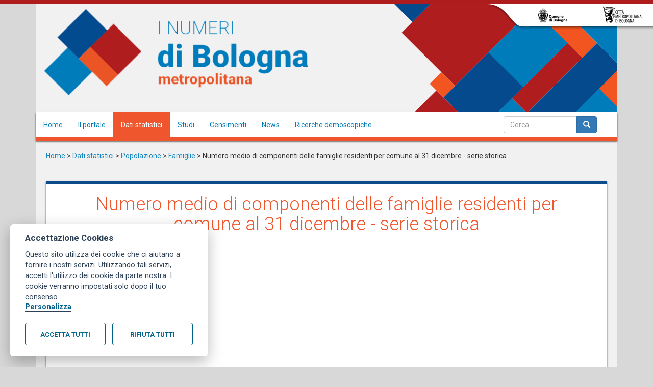

--- FILE ---
content_type: text/html; charset=utf-8
request_url: https://inumeridibolognametropolitana.it/dati-statistici/numero-medio-di-componenti-delle-famiglie-residenti-comune-al-31-dicembre-serie
body_size: 7687
content:
<!DOCTYPE html>
<html lang="it" dir="ltr" prefix="content: http://purl.org/rss/1.0/modules/content/ dc: http://purl.org/dc/terms/ foaf: http://xmlns.com/foaf/0.1/ og: http://ogp.me/ns# rdfs: http://www.w3.org/2000/01/rdf-schema# sioc: http://rdfs.org/sioc/ns# sioct: http://rdfs.org/sioc/types# skos: http://www.w3.org/2004/02/skos/core# xsd: http://www.w3.org/2001/XMLSchema#">
<head>
  <link rel="profile" href="http://www.w3.org/1999/xhtml/vocab" />
  <meta name="viewport" content="width=device-width, initial-scale=1.0">

  <link rel="apple-touch-icon" href="/sites/all/themes/statistica/images/apple-touch-icon.png" />
  <link rel="apple-touch-icon" sizes="57x57" href="/sites/all/themes/statistica/images/apple-touch-icon-57x57.png" />
  <link rel="apple-touch-icon" sizes="72x72" href="/sites/all/themes/statistica/images/apple-touch-icon-72x72.png" />
  <link rel="apple-touch-icon" sizes="76x76" href="/sites/all/themes/statistica/images/apple-touch-icon-76x76.png" />
  <link rel="apple-touch-icon" sizes="114x114" href="/sites/all/themes/statistica/images/apple-touch-icon-114x114.png" />
  <link rel="apple-touch-icon" sizes="120x120" href="/sites/all/themes/statistica/images/apple-touch-icon-120x120.png" />
  <link rel="apple-touch-icon" sizes="144x144" href="/sites/all/themes/statistica/images/apple-touch-icon-144x144.png" />
  <link rel="apple-touch-icon" sizes="152x152" href="/sites/all/themes/statistica/images/apple-touch-icon-152x152.png" />
  <link rel="apple-touch-icon" sizes="180x180" href="/sites/all/themes/statistica/images/apple-touch-icon-180x180.png" />

  <meta http-equiv="Content-Type" content="text/html; charset=utf-8" />
<meta name="Generator" content="Drupal 7 (http://drupal.org)" />
<link rel="shortcut icon" href="/sites/all/themes/statistica/images/favicon.ico" type="image/x-icon" />
<link rel="canonical" href="/dati-statistici/numero-medio-di-componenti-delle-famiglie-residenti-comune-al-31-dicembre-serie" />
<link rel="shortlink" href="/node/944" />
<link rel="shortcut icon" href="https://inumeridibolognametropolitana.it/misc/favicon.ico" type="image/vnd.microsoft.icon" />
  <title>Numero medio di componenti delle famiglie residenti per comune al 31 dicembre - serie storica | I numeri di Bologna</title>
  <style>
@import url("https://inumeridibolognametropolitana.it/modules/system/system.base.css?rtq80f");
</style>
<style>
@import url("https://inumeridibolognametropolitana.it/sites/all/modules/date/date_api/date.css?rtq80f");
@import url("https://inumeridibolognametropolitana.it/sites/all/modules/date/date_popup/themes/datepicker.1.7.css?rtq80f");
@import url("https://inumeridibolognametropolitana.it/modules/field/theme/field.css?rtq80f");
@import url("https://inumeridibolognametropolitana.it/modules/node/node.css?rtq80f");
@import url("https://inumeridibolognametropolitana.it/sites/all/modules/views/css/views.css?rtq80f");
</style>
<style>
@import url("https://inumeridibolognametropolitana.it/sites/all/modules/colorbox/styles/default/colorbox_style.css?rtq80f");
@import url("https://inumeridibolognametropolitana.it/sites/all/modules/ctools/css/ctools.css?rtq80f");
@import url("https://inumeridibolognametropolitana.it/sites/all/modules/field_collection/field_collection.theme.css?rtq80f");
</style>
<link type="text/css" rel="stylesheet" href="https://cdn.jsdelivr.net/gh/orestbida/cookieconsent@v2.8.0/dist/cookieconsent.css" media="all" />
<style>
@import url("https://inumeridibolognametropolitana.it/sites/inumeridibolognametropolitana.it/modules/cobo_matomo_bologna_metropolitana/css/nrc-cookieconsent.css?rtq80f");
@import url("https://inumeridibolognametropolitana.it/sites/inumeridibolognametropolitana.it/modules/cobo_matomo_bologna_metropolitana/css/preferences_button.css?rtq80f");
@import url("https://inumeridibolognametropolitana.it/sites/inumeridibolognametropolitana.it/modules/cobo_matomo_bologna_metropolitana/css/dsign-patch.css?rtq80f");
</style>
<link type="text/css" rel="stylesheet" href="//cdn.jsdelivr.net/bootstrap/3.3.5/css/bootstrap.css" media="all" />
<style>
@import url("https://inumeridibolognametropolitana.it/sites/all/themes/bootstrap/css/3.3.7/overrides.min.css?rtq80f");
@import url("https://inumeridibolognametropolitana.it/sites/all/themes/statistica/style.css?rtq80f");
</style>
  <!-- HTML5 element support for IE6-8 -->
  <!--[if lt IE 9]>
  <script src="https://cdn.jsdelivr.net/html5shiv/3.7.3/html5shiv-printshiv.min.js"></script>
  <![endif]-->
  <script src="https://inumeridibolognametropolitana.it/sites/all/modules/jquery_update/replace/jquery/1.12/jquery.min.js?v=1.12.4"></script>
<script src="https://inumeridibolognametropolitana.it/misc/jquery-extend-3.4.0.js?v=1.12.4"></script>
<script src="https://inumeridibolognametropolitana.it/misc/jquery-html-prefilter-3.5.0-backport.js?v=1.12.4"></script>
<script src="https://inumeridibolognametropolitana.it/misc/jquery.once.js?v=1.2"></script>
<script src="https://inumeridibolognametropolitana.it/misc/drupal.js?rtq80f"></script>
<script src="//cdn.jsdelivr.net/bootstrap/3.3.5/js/bootstrap.js"></script>
<script src="https://inumeridibolognametropolitana.it/sites/inumeridibolognametropolitana.it/files/languages/it_ajjLtwOORRHs_lHcaMtcbLIp_4vmEuzgS4ogSZIyOlc.js?rtq80f"></script>
<script src="https://public.tableau.com/javascripts/api/tableau-2.min.js"></script>
<script src="https://inumeridibolognametropolitana.it/sites/all/libraries/colorbox/jquery.colorbox.js?rtq80f"></script>
<script src="https://inumeridibolognametropolitana.it/sites/all/modules/colorbox/js/colorbox.js?rtq80f"></script>
<script src="https://inumeridibolognametropolitana.it/sites/all/modules/colorbox/styles/default/colorbox_style.js?rtq80f"></script>
<script>var switchTo5x = true;var useFastShare = 1;</script>
<script src="https://ws.sharethis.com/button/buttons.js"></script>
<script>if (typeof stLight !== 'undefined') { stLight.options({"publisher":"dr-27abaf15-eb0a-4955-65e6-fe1236f1c931","version":"5x","lang":"it"}); }</script>
<script src="https://inumeridibolognametropolitana.it/sites/all/modules/google_analytics/googleanalytics.js?rtq80f"></script>
<script>var _gaq = _gaq || [];_gaq.push(["_setAccount", "UA-36263596-5"]);_gaq.push(["_trackPageview"]);(function() {var ga = document.createElement("script");ga.type = "text/javascript";ga.async = true;ga.src = ("https:" == document.location.protocol ? "https://ssl" : "http://www") + ".google-analytics.com/ga.js";var s = document.getElementsByTagName("script")[0];s.parentNode.insertBefore(ga, s);})();</script>
<script defer="defer" src="https://cdn.jsdelivr.net/gh/orestbida/cookieconsent@v2.8.0/dist/cookieconsent.js"></script>
<script defer="defer" src="https://inumeridibolognametropolitana.it/sites/inumeridibolognametropolitana.it/modules/cobo_matomo_bologna_metropolitana/js/iFrameYoutube.js?rtq80f"></script>
<script defer="defer" src="https://inumeridibolognametropolitana.it/sites/inumeridibolognametropolitana.it/modules/cobo_matomo_bologna_metropolitana/js/cookieconsent-init.js?rtq80f"></script>
<script src="https://inumeridibolognametropolitana.it/sites/all/themes/statistica/script.js?rtq80f"></script>
<script>jQuery.extend(Drupal.settings, {"basePath":"\/","pathPrefix":"","ajaxPageState":{"theme":"statistica","theme_token":"bka_bY8GRL5kQ3LqklEykVJoD16HFqRfhs1sZ2ngj-c","js":{"sites\/all\/themes\/bootstrap\/js\/bootstrap.js":1,"sites\/all\/modules\/jquery_update\/replace\/jquery\/1.12\/jquery.min.js":1,"misc\/jquery-extend-3.4.0.js":1,"misc\/jquery-html-prefilter-3.5.0-backport.js":1,"misc\/jquery.once.js":1,"misc\/drupal.js":1,"\/\/cdn.jsdelivr.net\/bootstrap\/3.3.5\/js\/bootstrap.js":1,"public:\/\/languages\/it_ajjLtwOORRHs_lHcaMtcbLIp_4vmEuzgS4ogSZIyOlc.js":1,"https:\/\/public.tableau.com\/javascripts\/api\/tableau-2.min.js":1,"sites\/all\/libraries\/colorbox\/jquery.colorbox.js":1,"sites\/all\/modules\/colorbox\/js\/colorbox.js":1,"sites\/all\/modules\/colorbox\/styles\/default\/colorbox_style.js":1,"0":1,"https:\/\/ws.sharethis.com\/button\/buttons.js":1,"1":1,"sites\/all\/modules\/google_analytics\/googleanalytics.js":1,"2":1,"https:\/\/cdn.jsdelivr.net\/gh\/orestbida\/cookieconsent@v2.8.0\/dist\/cookieconsent.js":1,"sites\/inumeridibolognametropolitana.it\/modules\/cobo_matomo_bologna_metropolitana\/js\/iFrameYoutube.js":1,"sites\/inumeridibolognametropolitana.it\/modules\/cobo_matomo_bologna_metropolitana\/js\/cookieconsent-init.js":1,"sites\/all\/themes\/statistica\/script.js":1},"css":{"modules\/system\/system.base.css":1,"sites\/all\/modules\/date\/date_api\/date.css":1,"sites\/all\/modules\/date\/date_popup\/themes\/datepicker.1.7.css":1,"modules\/field\/theme\/field.css":1,"modules\/node\/node.css":1,"sites\/all\/modules\/views\/css\/views.css":1,"sites\/all\/modules\/colorbox\/styles\/default\/colorbox_style.css":1,"sites\/all\/modules\/ctools\/css\/ctools.css":1,"sites\/all\/modules\/field_collection\/field_collection.theme.css":1,"https:\/\/cdn.jsdelivr.net\/gh\/orestbida\/cookieconsent@v2.8.0\/dist\/cookieconsent.css":1,"sites\/inumeridibolognametropolitana.it\/modules\/cobo_matomo_bologna_metropolitana\/css\/nrc-cookieconsent.css":1,"sites\/inumeridibolognametropolitana.it\/modules\/cobo_matomo_bologna_metropolitana\/css\/preferences_button.css":1,"sites\/inumeridibolognametropolitana.it\/modules\/cobo_matomo_bologna_metropolitana\/css\/dsign-patch.css":1,"\/\/cdn.jsdelivr.net\/bootstrap\/3.3.5\/css\/bootstrap.css":1,"sites\/all\/themes\/bootstrap\/css\/3.3.7\/overrides.min.css":1,"sites\/all\/themes\/statistica\/style.css":1}},"colorbox":{"transition":"elastic","speed":"350","opacity":"0.85","slideshow":false,"slideshowAuto":true,"slideshowSpeed":"2500","slideshowStart":"start slideshow","slideshowStop":"stop slideshow","current":"{current} di {total}","previous":"\u00ab indietro","next":"avanti \u00bb","close":"Chiudi","overlayClose":true,"returnFocus":true,"maxWidth":"98%","maxHeight":"98%","initialWidth":"300","initialHeight":"250","fixed":true,"scrolling":true,"mobiledetect":true,"mobiledevicewidth":"480px"},"better_exposed_filters":{"views":{"loghi_footer":{"displays":{"block":{"filters":[]}}}}},"googleanalytics":{"trackOutbound":1,"trackMailto":1,"trackDownload":1,"trackDownloadExtensions":"7z|aac|arc|arj|asf|asx|avi|bin|csv|doc|exe|flv|gif|gz|gzip|hqx|jar|jpe?g|js|mp(2|3|4|e?g)|mov(ie)?|msi|msp|pdf|phps|png|ppt|qtm?|ra(m|r)?|sea|sit|tar|tgz|torrent|txt|wav|wma|wmv|wpd|xls|xml|z|zip"},"urlIsAjaxTrusted":{"\/dati-statistici\/numero-medio-di-componenti-delle-famiglie-residenti-comune-al-31-dicembre-serie":true},"bootstrap":{"anchorsFix":"0","anchorsSmoothScrolling":"0","formHasError":1,"popoverEnabled":1,"popoverOptions":{"animation":1,"html":0,"placement":"right","selector":"","trigger":"click","triggerAutoclose":1,"title":"","content":"","delay":0,"container":"body"},"tooltipEnabled":1,"tooltipOptions":{"animation":1,"html":0,"placement":"auto left","selector":"","trigger":"hover focus","delay":0,"container":"body"}}});</script>
<body class="html not-front not-logged-in no-sidebars page-node page-node- page-node-944 node-type-dato-singolo">
<div id="skip-link">
  <a href="#main-content" class="element-invisible element-focusable">Salta al contenuto principale</a>
</div>
<script src="https://use.fontawesome.com/66db938d5e.js"></script>


<div id="top_header">
  <div id="top-header-loghi">
    <a href="http://www.cittametropolitana.bo.it/" target="_blank"><img src="/sites/all/themes/statistica/images/top-header-logo4.png" id="logo-metro" alt="Citt&agrave; Metropolitana di Bologna" border="0"/></a>
    <a href="http://comune.bologna.it/" target="_blank"><img src="/sites/all/themes/statistica/images/top-header-logo123.png" alt="Comune di Bologna - Iperbole rete civica" border="0"/></a>
  </div>
  <div class="container">
          <a class="logo navbar-btn pull-left" href="/" title="Home">
        <img src="https://inumeridibolognametropolitana.it/sites/inumeridibolognametropolitana.it/files/Logo1.png" alt="Home" />
      </a>
          </div>
</div>

<header id="navbar" role="banner" class="navbar container navbar-default">
  <div class="container">
    <div class="navbar-header">

      
              <button type="button" class="navbar-toggle" data-toggle="collapse" data-target="#navbar-collapse">
          <span class="sr-only">Toggle navigation</span>
          <span class="icon-bar"></span>
          <span class="icon-bar"></span>
          <span class="icon-bar"></span>
        </button>
          </div>

          <div class="navbar-collapse collapse" id="navbar-collapse">
        <nav role="navigation">
                      <ul class="menu nav navbar-nav"><li class="first leaf"><a href="/">Home</a></li>
<li class="leaf"><a href="http://inumeridibolognametropolitana.it/il-portale" title="">Il portale</a></li>
<li class="leaf active-trail active"><a href="/dati-statistici" title="" class="active-trail">Dati statistici</a></li>
<li class="leaf"><a href="/studi-e-ricerche" title="">Studi</a></li>
<li class="leaf"><a href="/censimenti">Censimenti</a></li>
<li class="leaf"><a href="/notizie" title="">News</a></li>
<li class="last leaf"><a href="http://inumeridibolognametropolitana.it/ricerche-demoscopiche-0" title="">Ricerche demoscopiche</a></li>
</ul>                                            <div class="region region-navigation">
    <section id="block-search-form" class="block block-search clearfix">

      
  <form class="form-search content-search" action="/dati-statistici/numero-medio-di-componenti-delle-famiglie-residenti-comune-al-31-dicembre-serie" method="post" id="search-block-form" accept-charset="UTF-8"><div><div>
      <h2 class="element-invisible">Form di ricerca</h2>
    <div class="input-group"><input title="Inserisci i termini da cercare." placeholder="Cerca" class="form-control form-text" type="text" id="edit-search-block-form--2" name="search_block_form" value="" size="15" maxlength="128" /><span class="input-group-btn"><button type="submit" class="btn btn-primary"><span class="icon glyphicon glyphicon-search" aria-hidden="true"></span></button></span></div><div class="form-actions form-wrapper form-group" id="edit-actions"><button class="element-invisible btn btn-primary form-submit" type="submit" id="edit-submit" name="op" value="Cerca">Cerca</button>
</div><input type="hidden" name="form_build_id" value="form-YpUkJPcTsS2fRGaHe9A0zsVPewHYdxbOPgHLoK_UKLQ" />
<input type="hidden" name="form_id" value="search_block_form" />
</div>
</div></form>
</section>
  </div>
                  </nav>
      </div>
      </div>
</header>

<div class="main-container container">

  

  <div class="custom-breadcrumb"><a href="/">Home</a> &gt; <a href="/dati-statistici/">Dati statistici</a> &gt; <a href="/dati-statistici/popolazione/">Popolazione</a> &gt; <a href="/dati-statistici/popolazione/famiglie/">Famiglie</a> &gt; Numero medio di componenti delle famiglie residenti per comune al 31 dicembre - serie storica<section id="block-sharethis-sharethis-block" class="block block-sharethis clearfix">

      
  <div class="sharethis-wrapper"><span st_url="https://inumeridibolognametropolitana.it/dati-statistici/numero-medio-di-componenti-delle-famiglie-residenti-comune-al-31-dicembre-serie" st_title="Numero%20medio%20di%20componenti%20delle%20famiglie%20residenti%20per%20comune%20al%2031%20dicembre%20-%20serie%20storica" class="st_facebook_large" displayText="facebook"></span>
<span st_url="https://inumeridibolognametropolitana.it/dati-statistici/numero-medio-di-componenti-delle-famiglie-residenti-comune-al-31-dicembre-serie" st_title="Numero%20medio%20di%20componenti%20delle%20famiglie%20residenti%20per%20comune%20al%2031%20dicembre%20-%20serie%20storica" class="st_googleplus_large" displayText="googleplus"></span>
<span st_url="https://inumeridibolognametropolitana.it/dati-statistici/numero-medio-di-componenti-delle-famiglie-residenti-comune-al-31-dicembre-serie" st_title="Numero%20medio%20di%20componenti%20delle%20famiglie%20residenti%20per%20comune%20al%2031%20dicembre%20-%20serie%20storica" class="st_twitter_large" displayText="twitter" st_via="" st_username=""></span>
<span st_url="https://inumeridibolognametropolitana.it/dati-statistici/numero-medio-di-componenti-delle-famiglie-residenti-comune-al-31-dicembre-serie" st_title="Numero%20medio%20di%20componenti%20delle%20famiglie%20residenti%20per%20comune%20al%2031%20dicembre%20-%20serie%20storica" class="st_pinterest_large" displayText="pinterest" st_via="" st_username=""></span>
<span st_url="https://inumeridibolognametropolitana.it/dati-statistici/numero-medio-di-componenti-delle-famiglie-residenti-comune-al-31-dicembre-serie" st_title="Numero%20medio%20di%20componenti%20delle%20famiglie%20residenti%20per%20comune%20al%2031%20dicembre%20-%20serie%20storica" class="st_whatsapp_large" displayText="whatsapp" st_via="" st_username=""></span>
<span st_url="https://inumeridibolognametropolitana.it/dati-statistici/numero-medio-di-componenti-delle-famiglie-residenti-comune-al-31-dicembre-serie" st_title="Numero%20medio%20di%20componenti%20delle%20famiglie%20residenti%20per%20comune%20al%2031%20dicembre%20-%20serie%20storica" class="st_linkedin_large" displayText="linkedin" st_via="" st_username=""></span>
</div>
</section>
</div>
  <!-- <div > -->
    <header role="banner" id="page-header">
      
          </header> <!-- /#page-header -->

    <div class="row">

            
        <section class="col-md-12">

          <div class="single-node-container">

            
            <a id="main-content"></a>
                                      <h1 class="page-header">Numero medio di componenti delle famiglie residenti per comune al 31 dicembre - serie storica</h1>
                                                                                                  
              <div class="region region-content">
    <section id="block-system-main" class="block block-system clearfix">

      
  <article id="node-944" class="node node-dato-singolo clearfix" about="/dati-statistici/numero-medio-di-componenti-delle-famiglie-residenti-comune-al-31-dicembre-serie" typeof="sioc:Item foaf:Document">
    <header>
            <span property="dc:title" content="Numero medio di componenti delle famiglie residenti per comune al 31 dicembre - serie storica" class="rdf-meta element-hidden"></span>      </header>
    <div class="field-collection-container clearfix"><div class="field field-name-field-tableau field-type-field-collection field-label-hidden"><div class="field-items"><div class="field-item even"><div class="field-collection-view clearfix view-mode-full field-collection-view-final">  <div class="entity entity-field-collection-item field-collection-item-field-tableau clearfix" about="/field-collection/field-tableau/1209" typeof="">
      <div class="content">
        
        
                  <div id="principale">
              <div class="datistat_tableau">
                  <div id="tableau_header"
                       style="left: 8px; display:inline-block;">
                      <button id="tb_0" style='visibility:hidden'>bottone
                      </button>
                  </div>

                  <div id="tableauViz"></div>

                  <div id="tableau_footer" style="display:inline-block;">
                      <strong>Download</strong>:
                      <button id="tableau_footer_pdf" onClick="exportToPDF();">
                          PDF
                      </button>
                      <button id="tableau_footer_image"
                              onClick="exportToImage();">Immagine
                      </button>
                      <button id="tableau_footer_crosstab"
                              onClick="exportToCrossTab();">Tabella
                      </button>
                      <button id="tableau_footer_data"
                              onClick="exportAllData();">Tutti i dati
                      </button>
                  </div>
              </div>
              <div id="tableau_stampa">
                  <img src="https://public.tableau.com/views/Dati_FamiglieNumeromediocomponenti002ComunexSerieStoricaCM/Tabella?:embed=y&:display_count=yes&publish=yes&:embed=y&:showVizHome=n&:jsdebug=y&:tabs=n&:apiID=host0&:format=png"/>
              </div>
            

              <script type="text/javascript">

                  ////////////////////////////////////////////////////////////////////////////////
                  // Variabili impostate dinamicamente dal template di pagina DRUPAL
                  /*var url = "https://public.tableau.com/views/DatiPopolazioneStatoCivile00100SerieStorica/Tabella?:embed=y&:display_count=yes"
                   var tableau_div_h = 795+'px';
                   var tableau_div_w = 704+'px';*/
                  var url = "https://public.tableau.com/views/Dati_FamiglieNumeromediocomponenti002ComunexSerieStoricaCM/Tabella?:embed=y&amp;:display_count=yes&amp;publish=yes";
                  var tableau_div_h = "790px";
                  var tableau_div_w = "720px";

                  ////////////////////////////////////////////////////////////////////////////////
                  // Global Variables
                  var viz, workbook, sheets;

                  function exportToPDF() {
                      viz.showExportPDFDialog();
                  }

                  function exportToImage() {
                      viz.showExportImageDialog();
                  }

                  function exportToCrossTab() {
                      var activeSheet = workbook.getActiveSheet();
                      if (activeSheet.getSheetType() == 'dashboard')
                          viz.showExportCrossTabDialog(activeSheet.getWorksheets()[0]);
                      else
                          viz.showExportCrossTabDialog();
                  }

                  function exportAllData() {
                      var activeSheet = workbook.getActiveSheet();
                      if (activeSheet.getSheetType() == 'dashboard')
                          viz.showExportDataDialog(activeSheet.getWorksheets()[0]);
                      else
                          viz.showExportDataDialog();
                  }

                  function tableau_navigate(button_id) {
                      var sheet_id = Number(button_id.substring(3));
                      var sheet = sheets[sheet_id];
                      if (!sheet.getIsActive()) {
                          workbook.activateSheetAsync(sheet_id)
                              .then(function (newSheet) {
                                  // activeSheet = newSheet;
                              })
                              .otherwise(function (err) {
                                  alert(err);
                              });
                      }
                  }

                  function initializeTableauButtons() {
                      var tableau_header = document.getElementById('tableau_header');
                      var tb_0 = document.getElementById('tb_0');
                      sheets = workbook.getPublishedSheetsInfo();
                      for (var i = 0, len = sheets.length; i < len; i++) {
                          var btn;
                          var sheet = sheets[i];
                          if (i == 0)
                              btn = tb_0;
                          else {
                              btn = tb_0.cloneNode(true); // true means clone all childNodes and all event handlers
                              btn.id = "tb_" + i.toString();
                              tableau_header.appendChild(btn);
                          }
                          btn.innerHTML = sheet.getName();
                          btn.onclick = function () {
                              tableau_navigate(this.id)
                          };
                          btn.style.visibility = 'visible';
                      }
                  }

                  function initializeViz() {
                      var placeholderDiv = document.getElementById("tableauViz");
                      placeholderDiv.style.height = tableau_div_h;
                      placeholderDiv.style.width = tableau_div_w;
                      var options = {
                          width: placeholderDiv.offsetWidth,
                          height: placeholderDiv.offsetHeight,
                          hideTabs: true,  // nasconde barra tabs
                          hideToolbar: false,   //  nasconde i puulsanti undo, redo, reset
                          onFirstInteractive: function () {
                              workbook = viz.getWorkbook();
                              // activeSheet = workbook.getActiveSheet();
                              initializeTableauButtons();
                          }
                      };
                      viz = new tableau.Viz(placeholderDiv, url, options);
                  }


                  // background-color:#06C; //
                  initializeViz();

              </script>
            
            
                      </div>
      </div>
  </div></div></div></div></div><div class="field field-name-field-attiva-menu-di-aiuto field-type-list-boolean field-label-hidden">
    <div class="field-items">
    
    
  </div>
</div>

<div class="field field-name-field-nascondi-titolo field-type-list-boolean field-label-hidden">
    <div class="field-items">
    
    
  </div>
</div>
    </article>

</section>
  </div>

            
          </div>

        </section>

      
    </div>
  <!-- </div> -->
</div>

  <footer class="footer container">
      <div class="region region-footer">
    <section id="block-views-loghi-footer-block" class="block block-views col-md-3 clearfix">

      
  <div class="view view-loghi-footer view-id-loghi_footer view-display-id-block view-dom-id-43130af07f35e0c4bb10ce556f2704c5">
        
  
  
      <div class="view-content">
        <div class="views-row views-row-1 views-row-odd views-row-first logo-footer">
      
  <div class="views-field views-field-field-logo">        <div class="field-content"><a href="http://comune.bologna.it/"><img typeof="foaf:Image" class="img-responsive" src="https://inumeridibolognametropolitana.it/sites/inumeridibolognametropolitana.it/files/logo-comune-bologna-bianco.png" width="153" height="85" alt="" /></a></div>  </div>  </div>
  <div class="views-row views-row-2 views-row-even views-row-last logo-footer">
      
  <div class="views-field views-field-field-logo">        <div class="field-content"><a href="http://www.cittametropolitana.bo.it"><img typeof="foaf:Image" class="img-responsive" src="https://inumeridibolognametropolitana.it/sites/inumeridibolognametropolitana.it/files/logocittametro.png" width="153" height="67" alt="immagine logo citta metropolitana" title="immagine logo citta metropolitana" /></a></div>  </div>  </div>
    </div>
  
  
  
  
  
  
</div>
</section>
<section id="block-block-1" class="block block-block col-md-5 clearfix">

      
  <p>Città Metropolitana di Bologna - Servizio Studi e Statistica per la programmazione strategica</p>
<p>Comune di Bologna - Area Programmazione, Statistica e Presidio sistemi di controllo interni, U.I. Ufficio Comunale di Statistica</p>
<p>Il portale statistico metropolitano è stato realizzato nell'ambito dell'accordo istituzionale fra Città Metropolitana e Comune di Bologna in tema di statistica e ricerche demografiche, sociali ed economiche.</p>

</section>
<section id="block-menu-menu-footer-menu" class="block block-menu col-md-4 clearfix">

      
  <ul class="menu nav"><li class="first last leaf"><a href="/mappa-del-sito" title="">Mappa del sito</a></li>
</ul>
</section>
  </div>
    <div id="dsigncredits">webdesign <a href="http://www.dsign.it/" target="_blank">dsign.it</a></div>
  </footer>

<script type="text/javascript">
  jQuery(document).ready(function() {
    setInterval(function() {
      //if (window.innerWidth >= 992) {
      var highestBox = 0;
      jQuery(".embed-home-box").each(function () {
        if (jQuery(this).height() > highestBox) {
          highestBox = jQuery(this).height();
        }
      });
      jQuery(".embed-home-box").height(highestBox);
      //}
    },3200);
  });


  (function(i,s,o,g,r,a,m){i['GoogleAnalyticsObject']=r;i[r]=i[r]||function(){
      (i[r].q=i[r].q||[]).push(arguments)},i[r].l=1*new Date();a=s.createElement(o),
    m=s.getElementsByTagName(o)[0];a.async=1;a.src=g;m.parentNode.insertBefore(a,m)
  })(window,document,'script','https://www.google-analytics.com/analytics.js','ga');

  ga('create', 'UA-36263596-5', 'auto');
  ga('send', 'pageview');

  
</script>

<!--<script src="https://unpkg.com/masonry-layout@4/dist/masonry.pkgd.min.js"></script>
<script type="text/javascript">
  var viewportWidth = window.innerWidth;
  var colWidth = 513;
  if (viewportWidth <= 1024) {
    colWidth = 430;
  }
  jQuery('.grid').masonry({
    itemSelector: '.grid-item',
    columnWidth: colWidth
  });
</script>-->
  <div class="region region-page-bottom">
    <!-- Matomo -->
<script type="text/plain" data-cookiecategory="analytics" defer>
  console.log('sono partito');
  var _paq = window._paq = window._paq || [];
  /* tracker methods like "setCustomDimension" should be called before "trackPageView" */
  _paq.push(['trackPageView']);
  _paq.push(['enableLinkTracking']);
  (function() {
    var u="//myanalytics-nrc-prod.apps.nrc.lepida.it/";
    _paq.push(['setTrackerUrl', u+'matomo.php']);
    _paq.push(['setSiteId', '36']);
    var d=document, g=d.createElement('script'), s=d.getElementsByTagName('script')[0];
    g.async=true; g.src=u+'matomo.js'; s.parentNode.insertBefore(g,s);
  })();
</script><div id="cobo_cookie_preferences">
  <div class="inner_container">
    <button type="button" aria-label="Vedi le preferenze dei cookie" data-cc="c-settings" aria-haspopup="dialog">
      Preferenze Cookie
    </button>
  </div>
</div>  </div>
<script src="https://inumeridibolognametropolitana.it/sites/all/themes/bootstrap/js/bootstrap.js?rtq80f"></script>
</body>
</html>


--- FILE ---
content_type: text/css
request_url: https://inumeridibolognametropolitana.it/sites/all/themes/statistica/style.css?rtq80f
body_size: 5370
content:
/* GENERAL HTML/BOOTSTRAP */
@import url('https://fonts.googleapis.com/css?family=Roboto:300,400,700');
body { font-family: 'Roboto', sans-serif; background-color: #D8D8D8; font-size: 14px; }
.container { background-color: #F1F1F2; }
.main-container.container { padding: 0; max-width: 1140px; }
.region-content { font-size: 14px; padding: 0 0 60px 0; }
.region.region-sidebar-first.well { background-color: transparent; border: 0; }
h2.block-title { font-size: 16px; color: #EF562D; margin-bottom: 20px; }
h2.block-title a { font-size: 16px; color: #EF562D; text-decoration: none; }
a { color: #1887BE; }
input[type=checkbox] { float: left; margin-right: 6px; }
label.option { font-weight: normal; }
.page-header { border: 0; text-align: center; }
h1.page-header { font-weight: 300; color: #EF562D; margin: 20px 20px 15px 0; padding: 20px; background-color: #ffffff; box-shadow: 0 1px 3px #666; border-top: 6px solid #0C4C8A; }
.single-node-container { margin: 20px 20px 60px 20px; padding: 10px 60px 30px 60px; background-color: #ffffff; box-shadow: 0 1px 3px #666; border-top: 6px solid #0C4C8A; }
.col-sm-9 .single-node-container { margin-left: 0; }
.single-node-container h1.page-header { font-weight: 300; color: #EF562D; margin: 10px 0 25px 0; padding: 0; background-color: transparent; box-shadow: none; border-top: 0;}
.field-name-field-abstract { font-weight: 700; }
.breadcrumb { padding: 25px 0 0 30px; margin-bottom: 0;}
.custom-breadcrumb { margin: 20px; }
.sharethis-wrapper { margin: 10px 0 25px 0; text-align: right; }
.sharethis-wrapper .stButton .stLarge { height: 26px; width: 26px; }
.views-field-created { margin: 6px 0 6px 0; font-size: 15px; color: #aaaaaa; }
.views-field-created .field-content::before { content: "\f073"; font-family: 'FontAwesome'; float: left; margin-right: 10px; }
.box-filtri-sidebar { padding: 10px; background-color: #ffffff; box-shadow: 0 1px 3px #666; border-top: 6px solid #0C4C8A; }
.views-field-field-tags { margin: 6px 0 6px 0; color: #aaaaaa; font-size: 15px; }
.logo { width: 47%; height: auto; }
.logo img { width: 100%; height: auto; }
.region-breadcrumb { margin: 20px; }
.well { box-shadow: none; -webkit-box-shadow: none; }
.field-collection-container { border-bottom: 0; }
.field-collection-view { border-bottom: 0; padding: 0; margin: 0; }
.field-collection-container .field-items .field-item { margin-bottom: 0; }
.row .node-metadata { margin: 10px 0 20px 0; }
.field-name-field-abstract { margin-bottom: 20px; }
p.search-info { display: none; }
.form-type-bef-checkbox { padding-left: 22px; }
.form-type-bef-checkbox label { display: inline; }
.form-type-bef-checkbox input[type=checkbox] { float: left; margin-left: -22px; margin-right: 0; }
.form-checkboxes ul.bef-tree { -webkit-padding-start: 0; padding-left: 0; list-style-type: none; }
.form-checkboxes ul.bef-tree-child { -webkit-padding-start: 22px; list-style-type: none; }


/* PAGE ELEMENTS */
.field-name-field-immagine-principale { margin-bottom: 20px; }
.field-name-field-immagine-principale img { max-width: 100%; height: auto; margin: auto; }
/* photogallery */
.field-name-field-galleria-foto { margin: 20px -10px; }
.field-name-field-galleria-foto .field-item { display: inline-block; width: 50%; padding: 10px; }
@media (min-width: 768px) {
    .field-name-field-galleria-foto .field-item { width: 25%; }
}
.field-name-field-galleria-foto .field-item img { width: 100%; }
.field-name-field-iframe-url iframe { width: 100%; height: 550px; border: 1px solid #cccccc; margin: 25px 0 25px 0; }
/* tableau */
.datistat_tableau { text-align: center;}
#tableau_header { margin: 20px 0 30px 0; }
#tableau_header button { background-color: #377cb7; color: #ffffff; border: 0; border-radius: 4px; width: 150px; height: 32px; font-size: 16px; font-weight: 300; margin: 0 4px 0 8px; }
#tableauViz { margin: 0 auto; text-align: left; }
#tableau_footer { margin: 30px 0 40px 0 }
#tableau_footer button { background-color: #377cb7; color: #ffffff; border: 0; border-radius: 4px; width: 120px; height: 26px; font-weight: normal; margin: 0 4px 0 8px; }
#tableau_footer strong { color: #EF562D; font-weight: 300; font-size: 16px; }
#tableau_footer_pdf::before { content: "\f1c1"; font-family: 'FontAwesome'; margin-right: 10px; }
#tableau_footer_image::before { content: "\f1c5"; font-family: 'FontAwesome'; margin-right: 10px; }
#tableau_footer_crosstab::before { content: "\f0ce"; font-family: 'FontAwesome'; margin-right: 10px; }
#tableau_footer_data::before { content: "\f1c0"; font-family: 'FontAwesome'; margin-right: 10px; }
.field-name-field-attiva-menu-di-aiuto ul::before { content: "Aiuto: "; }
.field-name-field-attiva-menu-di-aiuto ul { margin: 40px 80px 0 0; padding: 0; list-style-type: none; text-align: right; }
.field-name-field-attiva-menu-di-aiuto ul li { display: inline; border: 1px solid #377cb7; padding: 4px; }
.newsletter-block { width: 50%; min-width: 220px; margin: auto; margin-top: 40px; }
.views-exposed-form .views-exposed-widget { padding: 4px 0 0 0; width: 100%; }
.views-widget .form-control.form-select { font-size: 15px; border: 1px solid #cccccc !important; background-color: #ffffff; height: 48px; width: 100%; padding: 8px; margin-bottom: 8px;}
.views-submit-button { width: 100%; }
#tableau_stampa { display: none; }
.tableau-impaginati .testo-didascalia { margin: 20px 0 80px 0; }



/* TOP HEADER */
#top_header { height: 210px; border-top: 8px solid #AF1C1D; }
#top_header .container { height: 215px; max-width: 1140px; background: url("images/top-header-bg.png") no-repeat; }
/* #top-header-loghi { float: right; width: 488px; height: 53px; background: url("images/top-header-bg-loghi.png") no-repeat; } */
#top-header-loghi { float: right; width: 330px; height: 53px; background: url("images/top-header-bg-loghi.png") no-repeat; }
#top-header-loghi img { float: right; margin-top: 2px; }
#top-header-loghi #logo-metro { margin-left: 55px; margin-right: 20px; margin-top: 4px; }

/* NAVBAR */
.navbar { border-radius: 0; border: 0; margin-bottom: 0;  z-index: 99; }
#navbar-collapse { border-bottom: 6px solid #EF562D; box-shadow: 0 2px 3px #555; }
.navbar.container { background-color: #ffffff; margin-top: 10px; padding: 0; }
.container > .navbar-header, .container-fluid > .navbar-header, .container > .navbar-collapse, .container-fluid > .navbar-collapse {
    /*margin-right: -15px;
    margin-left: -15px;*/
    padding: 0;
    background-color: #ffffff;
}
.navbar-default .navbar-nav > li > a { color: #057db9; }
.navbar-default .navbar-nav > .active > a, .navbar-default .navbar-nav > .active > a,
.navbar-default .navbar-nav > .active > a, .navbar-default .navbar-nav > .active > a:hover {
    background-color: #EF562D;
    color: #ffffff;
}
.navbar #block-search-form { margin: 8px 40px 0 0; }
#edit-actions.form-group { margin-bottom: 0; }

/* BANNER HOMEPAGE */
.region-blockgroup-banners-container { background-color: #057DB9; border-bottom: 8px solid #EF562D; box-shadow: 0 2px 3px #888; }
.view-banner-homepage.row { margin-right: 0px; margin-left: 0px; padding: 20px 10px; }
@media (min-width: 992px) { .view-banner-homepage .banner { padding-top: 10px; padding-bottom: 10px; } }
/*.view-banner-homepage { height: 200px; background-color: #057DB9; padding: 65px 0 0 70px; border-bottom: 8px solid #EF562D; box-shadow: 0 2px 3px #888; }
.view-banner-homepage img { border: 2px solid #888888; box-shadow: 0 1px 2px #444; }*/
/*.view-banner-homepage .views-row { width: 33%; float: left }*/
.view-banner-homepage img { border: 2px solid #888888; box-shadow: 0 1px 2px #444; }
#block-views-banner-homepage-grandi-block { border-top: 3px solid #4da7ce; padding: 30px 0 0 0; text-align: center; }
#block-views-banner-homepage-grandi-block .banner-grande { padding: 0 30px; text-align: center; }
#block-views-banner-homepage-grandi-block a { display: inline-block; margin: auto; margin-bottom: 20px; }
#block-views-banner-homepage-grandi-block a img { max-width: 100%; height: auto; }

/* NOTIZIE HOMEPAGE */
h2.block-title.news-homepage { font-size: 24px; color: #000000; margin-top: 20px; margin-left: 64px; }
.region-blockgroup-notizie-home-group { padding: 0 0 40px 0; width: 90%; margin: auto; }
.region-blockgroup-notizie-home-group .block-title { color: #000000; }
.region-blockgroup-notizie-home-sx .views-row { width: 460px; margin: 12px; padding: 20px; background-color: #ffffff; box-shadow: 0 1px 3px #666; border-top: 6px solid #0C4C8A; }
.region-blockgroup-notizie-home-sx .views-field-title { display: block; font-size: 20px; margin-bottom: 8px; margin-top: 10px; }
.region-blockgroup-notizie-home-sx .views-field-views-conditional-1 a { display: block; font-size: 20px; margin-bottom: 8px; margin-top: 10px; }
.region-blockgroup-notizie-home-sx .views-field-views-conditional a { display: block; font-size: 20px; margin-bottom: 8px; margin-top: 10px; }
.region-blockgroup-notizie-home-sx .views-field-php a { display: block; font-size: 20px; margin-bottom: 8px; margin-top: 10px; }
.region-blockgroup-notizie-home-sx .views-field-field-abstract { font-size: 15px; font-weight: normal; }

#block-views-notizie-homepage-block-2 .views-row { margin: 12px; padding: 20px; background-color: #ffffff; box-shadow: 0 1px 3px #666; border-top: 6px solid #0C4C8A; }
#block-views-notizie-homepage-block-2 .views-field-title { display: block; font-size: 20px; margin-bottom: 8px; }
#block-views-notizie-homepage-block-2 .views-field-views-conditional-1 a { display: block; font-size: 20px; margin-bottom: 8px; }
#block-views-notizie-homepage-block-2 .views-field-views-conditional a { display: block; font-size: 20px; margin-bottom: 8px; }
#block-views-notizie-homepage-block-2 .views-field-php a { display: block; font-size: 20px; margin-bottom: 8px; }
#block-views-notizie-homepage-block-2 .views-field-field-abstract { font-size: 15px; font-weight: normal; }
.view-display-id-block_altri_enti { width: 460px; margin: 12px; padding: 20px; background-color: #ffffff; box-shadow: 0 1px 3px #666; border-top: 6px solid #EF562D; }
.view-display-id-block_altri_enti .view-header { display: block; font-size: 20px; margin-bottom: 6px; }
.view-display-id-block_altri_enti .views-field-title a { font-size: 15px; }
.view-display-id-block_altri_enti .views-field-created .field-content::before { content: "\f138"; font-family: 'FontAwesome'; float: left; margin-right: 10px; }
.view-display-id-block_altri_enti .views-field-field-abstract { font-weight: bold; }
.view-notizie-homepage .views-field-field-immagine-principale { margin: -20px -20px 10px -20px; }
.view-notizie-homepage .views-field-field-immagine-principale img { width: 100%; height: auto; }

.view-notizie-homepage .views-field-php-1 { margin: -20px -20px 0 -20px; }
.view-notizie-homepage .views-field-php-1 img { width: 100%; height: auto; }
.view-notizie-homepage .views-field-views-conditional-2 { margin: 0 -20px 0 -20px; }
.view-notizie-homepage .views-field-views-conditional-2 img { width: 100%; height: auto; }

.grid { -webkit-columns: 420px 2;
    -moz-columns: 420px 2;
    columns: 420px 2; }
.grid-item img {
    display: none;
}
.view-display-id-block_1 .grid-item:first-of-type img {
    display: block;
}


/* LINK HOMEPAGE */
.region-blockgroup-home-link { background-color: #057DB9; padding: 20px 60px 20px 60px; border-top: 8px solid #0C4C8A; font-size: 16px; color: #ffffff; }
.region-blockgroup-home-link .view-header { font-size: 24px; }
.region-blockgroup-home-link .view-header { margin-bottom: 15px; }
.region-blockgroup-home-link a { color: #ffffff; text-decoration: none; font-weight: 300; }
.region-blockgroup-home-link a:hover { text-decoration: underline; }
.region-blockgroup-home-link .views-field-title .field-content::before { content: "\f14c"; font-family: 'FontAwesome'; float: left; margin-right: 10px; }
.view-link-in-homepage span.field-content { display: block; padding-left: 25px; }
.view-link-in-homepage span.field-content::before { margin-left: -25px; }

/* EMBED HOMEPAGE */
#block-views-embed-homepage-block { padding: 60px; }
.embed-home-box { background-color: #ffffff; margin-bottom: 20px; }
.embed-home-box .tableauPlaceholder { margin: auto; }

/* CONTENT */
.container .jumbotron { padding: 0; background-color: transparent; margin-bottom: 10px; }
#block-sharethis-sharethis-block { width: 300px; float: right; }
.sharethis-wrapper { margin: 0; }
.stButton .stLarge:hover { background-position: -26px !important; }

/* NOTIZIE */
.view-display-id-page_archivio_notizie .views-row { margin-bottom: 15px; margin-right: 20px; padding: 20px; background-color: #ffffff; box-shadow: 0 1px 3px #666; border-top: 6px solid #0C4C8A; }
.view-display-id-page_archivio_notizie .views-row.altroente-si { margin-bottom: 15px; margin-right: 20px; padding: 20px; background-color: #ffffff; box-shadow: 0 1px 3px #666; border-top: 6px solid #EF562D; }
.view-display-id-page_archivio_notizie .views-row.altroente-si .fa-globe { float: right; color: #EF562D; font-size: 18px; }
.view-display-id-page_archivio_notizie .views-row.altroente-no .fa-globe { display: none; }
.view-display-id-page_archivio_notizie .views-row.altroente-si .fa-external-link { float: right; color: #EF562D; font-size: 18px; margin-right: 10px; }
.view-display-id-page_archivio_notizie .views-row.altroente-no .fa-external-link { float: right; color: #000; font-size: 18px; }
.view-display-id-page_archivio_notizie .views-field-views-conditional { margin-bottom: 10px; }
.view-display-id-page_archivio_notizie a, .view-display-id-page_archivio_notizie span { font-size: 20px; }
.view-display-id-page_archivio_notizie a { position: relative; z-index: 100; }
.view-display-id-page_archivio_notizie .pagination span, .view-display-id-page_archivio_notizie .pagination a { font-size: 13px; }
.view-display-id-page_archivio_notizie .views-field-field-tags .field-content { float: right; font-size: 15px; }
.view-display-id-page_archivio_notizie .views-field-field-tags .field-content.col-md-8 { text-align: right }
.view-display-id-page_archivio_notizie .views-field-field-tags .field-content::before { content: "\f02c"; font-family: 'FontAwesome'; margin-right: 10px; }
#views-exposed-form-notizie-page-archivio-notizie #edit-tid-wrapper .form-control { height: auto; width: auto; background-color: transparent; border: 0; border-radius: 0; box-shadow: none; -webkit-box-shadow: none; }
.view-id-notizia_meta_info .views-field-field-tags .field-content::before { content: "\f02c"; font-family: 'FontAwesome'; float: left; margin-right: 5px; }
.rassegna-file::before { content: "\f0f6"; font-family: 'FontAwesome'; float: left; margin-right: 5px; margin-left: -22px; color: #aaaaaa; }
.rassegna-link::before { content: "\f08e"; font-family: 'FontAwesome'; float: left; margin-right: 5px; margin-left: -22px; color: #aaaaaa; }
.field-name-field-rassegne-stampa .field-label { margin-top: 12px; margin-bottom: 8px; color: #EF562D; font-size: 20px; font-weight: 300; }
.field-name-field-documenti-allegati .field-label { margin-top: 12px; margin-bottom: 8px; color: #EF562D; font-size: 20px; font-weight: 300; }
#edit-submit-notizie { width: 100%; }
#edit-submit-notizie span { display: none; }
.field-collection-item-field-rassegne-stampa .content { padding-left: 22px; }
.field-name-field-documenti-allegati .field-item { padding-left: 22px; }
.field-name-field-documenti-allegati .field-item img { margin-left: -22px; }



/* DATI STATISTICI */
.view-dati-statistici-collegati { border-top: 1px solid #cccccc; margin-top: 30px; }
.view-dati-statistici-collegati h3 { margin-bottom: 8px; color: #EF562D; font-size: 24px; font-weight: 300; }
.view-dati-statistici-collegati .views-field-title a { font-size: 16px; }
.block-views.ambiti-specifici h2 { margin-top: 60px; margin-bottom: 12px; padding-top: 20px; border-top: 1px solid #cccccc; color: #EF562D; font-size: 20px; font-weight: 300; }
.view-dati-statistici-sottopagine-nodo .field-content { font-size: 16px; }
.view-dati-statistici-sottopagine-nodo .field-content::before { content: "\f105"; font-family: 'FontAwesome'; font-size: 16px; color: #0C4C8A; margin-right: 10px; }
.view-dati-statistici-collegati * { font-size: 14px; line-height: normal; }
.view-dati-statistici-collegati ol li { font-size: 14px; }


/* STUDI E RICERCHE */
.view-studi-e-ricerche .views-row { margin-bottom: 15px; margin-right: 20px; padding: 20px; background-color: #ffffff; box-shadow: 0 1px 3px #666; border-top: 6px solid #0C4C8A; }
.view-studi-e-ricerche .views-row.altroente-si { margin-bottom: 15px; margin-right: 20px; padding: 20px; background-color: #ffffff; box-shadow: 0 1px 3px #666; border-top: 6px solid #EF562D; }
.view-studi-e-ricerche .views-field-title { display: block; margin-bottom: 10px; }
.view-studi-e-ricerche .views-field-title a { font-size: 20px; }
.view-studi-e-ricerche .views-field-views-conditional-1 a { font-size: 20px; }
.view-studi-e-ricerche .views-field-php a { font-size: 20px; }
.view-studi-e-ricerche .fa-external-link { float: right; color: #000; font-size: 18px; }
.view-studi-e-ricerche .views-field-views-conditional { font-size: 15px; margin-bottom: 8px; }
.view-studi-e-ricerche .view-header { text-align: right; margin: 0 25px 10px 0; }
#views-exposed-form-studi-e-ricerche-page #edit-field-tags-studio-tid-wrapper .form-control { height: auto; width: auto; background-color: transparent; border: 0; border-radius: 0; box-shadow: none; -webkit-box-shadow: none; }
.views-field-field-tags-studio .field-content { font-size: 15px; color: #aaaaaa; }
.views-field-field-tags-studio .field-content::before { content: "\f02c"; font-family: 'FontAwesome'; float: left; margin-right: 10px; }
.icona-commento-si::before { content: "\f0f6"; font-family: 'FontAwesome'; font-size: 15px; color: #0C4C8A; margin-left: 15px; }
.icona-commento-no::before { content: "\f0f6"; font-family: 'FontAwesome'; font-size: 15px; color: #ccc; margin-left: 15px; }
.icona-grafico-si::before { content: "\f012"; font-family: 'FontAwesome'; font-size: 15px; color: #0C4C8A; margin-left: 15px; }
.icona-grafico-no::before { content: "\f012"; font-family: 'FontAwesome'; font-size: 15px; color: #ccc; margin-left: 15px; }
.icona-dati-scaricabili-si::before { content: "\f0ce"; font-family: 'FontAwesome'; font-size: 15px; color: #0C4C8A; margin-left: 15px; }
.icona-dati-scaricabili-no::before { content: "\f0ce"; font-family: 'FontAwesome'; font-size: 15px; color: #ccc; margin-left: 15px; }
.view-studio-meta-info .views-field-views-conditional { text-align: center; font-size: 15px; color: #aaaaaa; }
.field-name-field-sottopagine-dello-studio { margin-top: 25px; }
.field-name-field-sottopagine-dello-studio .field-label { margin-top: 60px; margin-bottom: 12px; padding-top: 20px; border-top: 1px solid #cccccc; color: #EF562D; font-size: 20px; font-weight: 300; }
.field-name-field-sottopagina .field-item { font-size: 16px; }
.field-name-field-sottopagina .field-item::before { content: "\f105"; font-family: 'FontAwesome'; font-size: 16px; color: #0C4C8A; margin-right: 10px; }
#edit-submit-studi-e-ricerche { width: 100%; }
#edit-submit-studi-e-ricerche span { display: none; }
.field-name-field-sottopagine-dello-studio-internal .field-label { margin-top: 0; margin-bottom: 12px; padding-top: 20px; border-top: 1px solid #cccccc; color: #EF562D; font-size: 20px; font-weight: 300; }
.link-pagina-unica::after { content: "\f02f"; font-family: 'FontAwesome'; float: right; margin-left: 10px; }
.link-pagina-unica { text-align: right; color: #aaa; }

/* STUDIO PAGINA UNICA */
body.page-studio-pagina-unica #block-easy-breadcrumb-easy-breadcrumb { display: none }
div.view-id-studio_pagina_unica .field-name-field-sottopagina .field-item::before { content: ""; }
div.view-id-studio_pagina_unica .views-field-field-immagine-principale img { margin: auto; margin-top: 20px; margin-bottom: 20px }
div.view-id-studio_pagina_unica .views-field-views-conditional { text-align: center; font-size: 15px; color: #aaa }
div.view-id-studio_pagina_unica .field-name-field-tableau-larghezza { display: none }
div.view-id-studio_pagina_unica .field-name-field-tableau-altezza { display: none }


/* CENSIMENTI */
.view-censimenti .view-header { text-align: right; margin: 0 25px 10px 0; }
.view-censimenti .views-row { margin-bottom: 15px; margin-right: 20px; padding: 20px; background-color: #ffffff; box-shadow: 0 1px 3px #666; border-top: 6px solid #0C4C8A; }
.view-censimenti .link-esterno-si { margin-bottom: 15px; margin-right: 20px; padding: 20px; background-color: #ffffff; box-shadow: 0 1px 3px #666; border-top: 6px solid #EF562D; }
.view-censimenti .link-esterno-si .fa-external-link { float: right; color: #EF562D; font-size: 18px; }
.view-censimenti .link-esterno-no .fa-external-link { display: none; }

.view-censimenti .views-field-views-conditional { font-size: 15px; display: block; margin-bottom: 8px; }
.view-censimenti .link-esterno-no .views-field-php, .view-censimenti .link-esterno-si .views-field-php, .view-censimenti .views-field-views-conditional-2 {  display: block; margin-bottom: 10px; }
.view-censimenti .link-esterno-no .views-field-php a,
.view-censimenti .link-esterno-si .views-field-php a,
.view-censimenti .views-field-views-conditional-2 a { font-size: 20px; }

#views-exposed-form-censimenti-page .form-control { height: auto; width: auto; background-color: transparent; border: 0; border-radius: 0; box-shadow: none; -webkit-box-shadow: none; }
.view-censimenti-meta-info .views-field-views-conditional { color: #aaaaaa; text-align: center; font-size: 15px; }
.views-field-field-ambiti .field-content { font-size: 15px; color: #aaaaaa; }
.views-field-field-ambiti .field-content::before { content: "\f02c"; font-family: 'FontAwesome'; float: left; margin-right: 10px; }
.views-field-field-enti .field-content { font-size: 15px; color: #aaaaaa; }
.views-field-field-enti .field-content::before { content: "\f19c"; font-family: 'FontAwesome'; float: left; margin-right: 10px; }
#edit-submit-censimenti { width: 100%; }
#edit-submit-censimenti span { display: none; }


/* SEARCH RESULTS PAGE */
.page-search .main-container { padding-left: 20px; }
#search-form { display: none; }
#search-results-container { margin-bottom: 15px; margin-right: 20px; padding: 20px; background-color: #ffffff; box-shadow: 0 1px 3px #666; border-top: 6px solid #0C4C8A; }


/* SITEMAP */
ul.menu.sitemap { padding: 20px 0; font-size: 15px; margin: 0; }
ul.menu.sitemap ul { padding-left: 20px; }
ul.menu.sitemap li { padding: 3px 0; margin: 0; list-style: none; }
ul.menu.sitemap a { padding: 0 0 0 25px; display: block; }
ul.menu.sitemap a::before { content: "\f105"; font-family: 'FontAwesome'; float: left; margin-left: -15px; }


/* SIDEBAR */
.region-sidebar-first section { padding: 10px; background-color: #ffffff; box-shadow: 0 1px 3px #666; border-top: 6px solid #0C4C8A; margin-bottom: 15px; }
.region-sidebar-first section .active-trail .active { color: #000000; }
.region-sidebar-first section a.book-title::before { content: none; }
.region-sidebar-first section ul.menu.nav ul.menu.nav { padding-left: 20px; }
.region-sidebar-first section ul.menu.nav a { padding-left: 25px }
.region-sidebar-first section ul.menu.nav a::before { content: "\f105"; font-family: 'FontAwesome'; float: left; margin-left: -15px; }
.region-sidebar-first section ul.menu.nav a.active-trail::before { content: "\f107"; font-family: 'FontAwesome'; float: left; margin-right: 10px; }
.region-sidebar-first section ul.menu.nav a.active::before { content: "\f105"; font-family: 'FontAwesome'; float: left; margin-right: 10px; }
aside.left-sidebar #sidebar-mobile-trigger a { display: block; margin: 0 5px; border: 1px solid #ccc; padding: 3px 15px; }
aside.left-sidebar #sidebar-mobile-trigger a:before { content: "\f0c9"; font-family: 'FontAwesome'; margin-right: 10px; }
aside.left-sidebar #sidebar-mobile-trigger a[aria-expanded="true"], aside.left-sidebar #sidebar-mobile-trigger a[aria-expanded="false"] { text-decoration: none; }
aside.left-sidebar #sidebar-mobile-trigger a[aria-expanded="true"]:before { content: "\f078"; font-family: 'FontAwesome'; margin-right: 10px; }
@media (min-width: 992px) {
    aside.left-sidebar #sidebar-content { display: block; }
    aside.left-sidebar #sidebar-mobile-trigger { display: none; }
}


/* FOOTER */
.footer { margin-top: 0; }
.footer.container { max-width: 1140px; padding-left: 60px; padding-bottom: 0; border-top: 8px solid #EF562D; background-color: #0C4C8A; color: #fff; font-size: 12px; font-weight: 300; }
.logo-footer { float: left; margin-right: 20px; margin-bottom: 20px;}
#block-menu-menu-footer-menu ul { padding-left: 22px; }
#block-menu-menu-footer-menu .nav > li { display: block; margin-left: 30px; }
#block-menu-menu-footer-menu .nav > li::before { content: "\f054"; font-family: 'FontAwesome'; float: left; margin: 2px 10px 0 0; margin-left: -22px; color: #ffffff; }
#block-menu-menu-footer-menu .nav a { display: block; padding: 0 0 5px 0; font-size: 15px; color: #ffffff; }
#block-menu-menu-footer-menu .nav a:hover { background-color: transparent; text-decoration: underline; }
#dsigncredits { text-align: right; font-size: 10px; clear: both; padding: 0 0 10px 0; color: #2E84D8; }
#dsigncredits a { color: #2E84D8; }

/* FIX RESPONSIVE */
@media only screen and (max-width: 1199px) {
    .container > .navbar-header, .container-fluid > .navbar-header, .container > .navbar-collapse, .container-fluid > .navbar-collapse {
        margin-right: -15px;
        margin-left: -15px;
    }
    .view-id-notizie_homepage.view-display-id-block_1 .views-row { width: 400px; }
    .view-id-notizie_homepage.view-display-id-block_2 .views-row { width: 400px; }
    .view-display-id-block_altri_enti { width: 400px; }
    /*.view-banner-homepage { padding: 65px 0 0 45px; }*/
    .logo-footer { margin-right: 0 !important; display: inline-block; }
    .logo-footer img.img-responsive { width: 75% !important; margin-right: 0; margin-bottom: 10px; }
}

@media only screen and (max-width: 991px) {
    .logo-footer img.img-responsive { height: 80px; width: auto !important; margin: 0 10vw 20px 0; }
    #top_header .container { background: url("images/top-header-bg.png") no-repeat -270px; }
    h1.page-header { margin-left: 20px; }
    h2.block-title.news-homepage { margin-left: 50px; }
    .region-content { padding-left: 20px; }
    #navbar div.container { margin-top: 22px; }
    .navbar-collapse { margin-top: -12px; }
    .navbar #block-search-form { margin-top: 12px; }
    .front .region-content { padding-left: 0; }
    .view-banner-homepage.row { padding: 40px 0 40px 58px; }
    .view-banner-homepage img { margin: 8px 0 5px 0; }
    .view-embed-homepage .views-row { margin-bottom: 12px; }
    .navbar-collapse:before { display: none !important; }
    .container:before:before { display: none !important; }
    .navbar:before { display: none !important; }
    #top_header { height: 200px; }
    .form-search .input-group { margin-top: 8px; padding-left: 20px; }
    .footer.container { padding-left: 60px; padding-right: 60px; }
    .logo-footer { margin: 0 !important; }
    #block-menu-menu-footer-menu ul { margin-top: 30px; margin-bottom: 30px; }
    #block-menu-menu-footer-menu .nav > li { margin-left: 0; }
    .view-id-notizie_homepage.view-display-id-block_1 .views-row { width: 96%; }
    .view-id-notizie_homepage.view-display-id-block_2 .views-row { width: 96%; }
    .view-display-id-block_altri_enti { width: 96%; }
    div.field-name-field-tableau { margin-left: -80px; }
    .icona-commento-no::before { margin-left: 0; }
    .icona-commento-si::before { margin-left: 0; }
    .no-sidebars .views-field-field-icona-dati-scaricabili { margin-bottom: 6px; padding-top: 4px; padding-bottom: 4px; border-top: 1px solid #ececec; border-bottom: 1px solid #ececec; }
    .no-sidebars .views-field-field-ambiti { margin-bottom: 6px; padding-top: 4px; padding-bottom: 4px; border-top: 1px solid #ececec; border-bottom: 1px solid #ececec; }
}

@media only screen and (max-width: 767px) {
    #top_header { height: auto; }
    #top_header .container { background-image: none; height: auto; }
    #top_header .logo { position: absolute; left: 10px; top: 0; z-index: 1000; }
    #navbar div.container { margin-top: 0; }
    #navbar .navbar-collapse { margin: 0; padding: 0 10px; }
    .navbar-header { height: 75px; }
    .navbar-toggle { margin-right: 30px; margin-top: 20px; }
    .navbar.container { margin-top: 0; }
    h2.block-title.news-homepage { margin-left: 30px; }
    #top-header-loghi { display: none; }
    .logo img { width: 220px; }
    .view-banner-homepage.row { padding: 15px 0 10px 0; }
    .view-banner-homepage .views-row { width: 60%; float: none; margin: auto; }
    .view-banner-homepage img { width: 100%; margin-bottom: 10px; }
    .view-display-id-block_notizie_interne .views-row { margin-left: 7px; }
    .view-display-id-block_altri_enti { margin-left: 7px; }
    #block-views-link-in-homepage-block, #block-views-link-in-homepage-block-1 { padding: 0; }
    .view-loghi-footer { width: 100%; }
    .navbar #block-search-form { margin-bottom: 12px; margin-top: 12px; margin-right: 0; }
    .navbar #block-search-form .input-group { padding-left: 0; }
    .navbar #block-search-form .input-group .form-control { width: 240px; }
    #block-sharethis-sharethis-block { width: 300px; float: none; }
    .sharethis-wrapper { margin-bottom: 10px; text-align: left; }
    .single-node-container h1.page-header { font-size: 24px; }
    .single-node-container { padding: 10px 20px 10px 20px; }
    .no-sidebars .region-content { padding-left: 0; }
    #tableau_header button { margin-bottom: 8px; }
    #tableau_footer button { margin-bottom: 8px; }
    .view-display-id-page_archivio_notizie .views-field-field-tags .field-content { float: none; }
    #block-views-embed-homepage-block { padding: 50px 20px; }
}

@media print {
    #toolbar, .tabs--primary, #block-views-loghi-footer-block, #block-menu-menu-footer-menu { display: none; }
    body.toolbar, body.toolbar-drawer { padding-top: 0 !important; }
    a[href]:after { display: none; }
    footer #block-block-1 { float: none; width: 100%; }
    .logo { width: 5cm; }
    #top_header, #top_header .container { height: 2cm; }
    .easy-breadcrumb { font-size: 8pt; }
    #top_header { border-top: none; }
    #top-header-loghi { padding-top: 0.3cm; }
    .region-breadcrumb { padding-bottom: 0; }
    .views-field-field-icona-dati-scaricabili { display: none; }
    .views-field-created, .views-field-field-tags-studio { float: left; font-size: 9pt !important; top: 0; margin: 0; }
    .single-node-container { padding-top: 0; padding-bottom: 0; margin: -0.7cm 0.5cm 0.5cm 0.5cm; border-top: none; }
    .region-content { padding-bottom: 0; }
    .datistat_tableau { display: none; }
    #tableau_stampa { display: block; margin-bottom: 2em; }
}


--- FILE ---
content_type: text/plain
request_url: https://www.google-analytics.com/j/collect?v=1&_v=j102&a=965741690&t=pageview&_s=1&dl=https%3A%2F%2Finumeridibolognametropolitana.it%2Fdati-statistici%2Fnumero-medio-di-componenti-delle-famiglie-residenti-comune-al-31-dicembre-serie&ul=en-us%40posix&dt=Numero%20medio%20di%20componenti%20delle%20famiglie%20residenti%20per%20comune%20al%2031%20dicembre%20-%20serie%20storica%20%7C%20I%20numeri%20di%20Bologna&sr=1280x720&vp=1280x720&_utma=132966998.1465432549.1768606630.1768606630.1768606630.1&_utmz=132966998.1768606630.1.1.utmcsr%3D(direct)%7Cutmccn%3D(direct)%7Cutmcmd%3D(none)&_utmht=1768606630208&_u=IQBCAEABAAAAACAAI~&jid=1132490754&gjid=786444306&cid=1465432549.1768606630&tid=UA-36263596-5&_gid=1794468322.1768606630&_r=1&_slc=1&z=1981604080
body_size: -456
content:
2,cG-WM5RCCPLLF